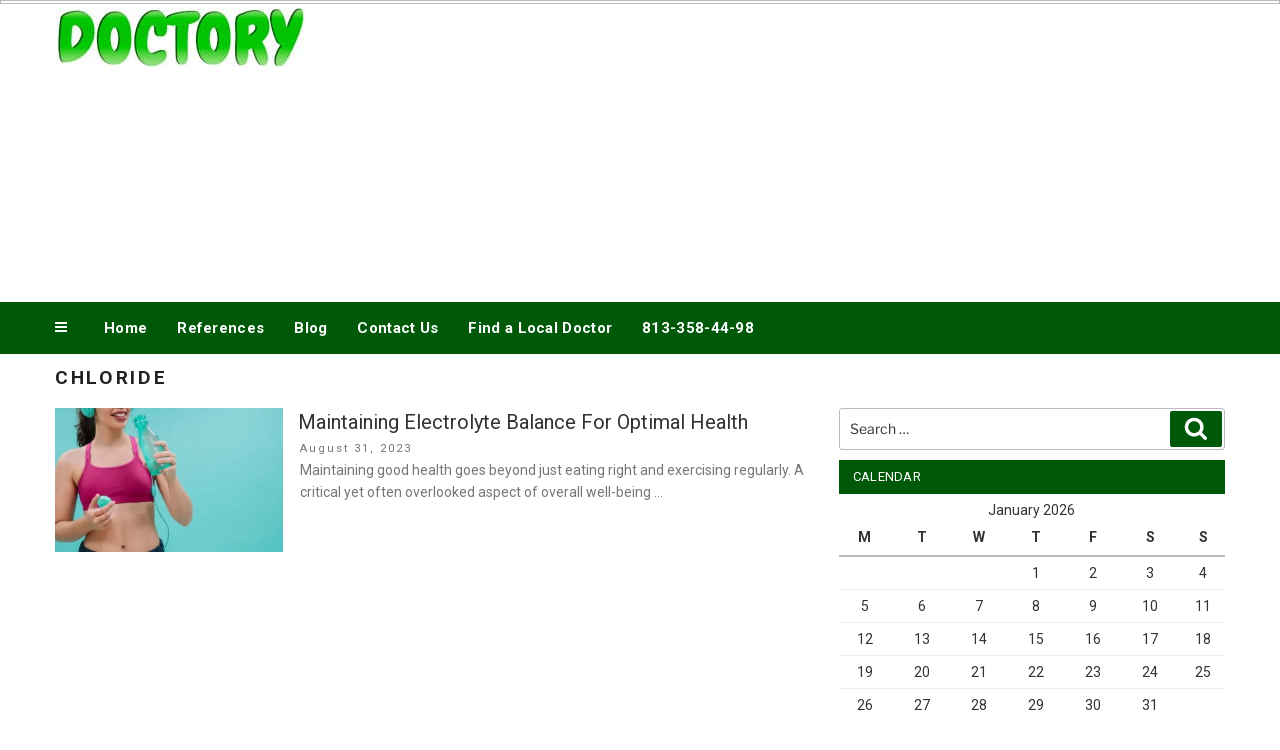

--- FILE ---
content_type: text/html; charset=utf-8
request_url: https://www.google.com/recaptcha/api2/aframe
body_size: 248
content:
<!DOCTYPE HTML><html><head><meta http-equiv="content-type" content="text/html; charset=UTF-8"></head><body><script nonce="fh_zsM9zt74oJpPyWeRdlw">/** Anti-fraud and anti-abuse applications only. See google.com/recaptcha */ try{var clients={'sodar':'https://pagead2.googlesyndication.com/pagead/sodar?'};window.addEventListener("message",function(a){try{if(a.source===window.parent){var b=JSON.parse(a.data);var c=clients[b['id']];if(c){var d=document.createElement('img');d.src=c+b['params']+'&rc='+(localStorage.getItem("rc::a")?sessionStorage.getItem("rc::b"):"");window.document.body.appendChild(d);sessionStorage.setItem("rc::e",parseInt(sessionStorage.getItem("rc::e")||0)+1);localStorage.setItem("rc::h",'1768938040701');}}}catch(b){}});window.parent.postMessage("_grecaptcha_ready", "*");}catch(b){}</script></body></html>

--- FILE ---
content_type: text/plain
request_url: https://www.google-analytics.com/j/collect?v=1&_v=j102&a=628282710&t=pageview&_s=1&dl=https%3A%2F%2Fwww.doctory.net%2Ftag%2Fchloride%2F&ul=en-us%40posix&dt=chloride%20Archives%20-%20Doctory&sr=1280x720&vp=1280x720&_u=IEBAAEABAAAAACAAI~&jid=2003073334&gjid=34312352&cid=1327750589.1768938039&tid=UA-39936661-1&_gid=1097904892.1768938039&_r=1&_slc=1&z=1165805186
body_size: -450
content:
2,cG-STD6B9YTQ1